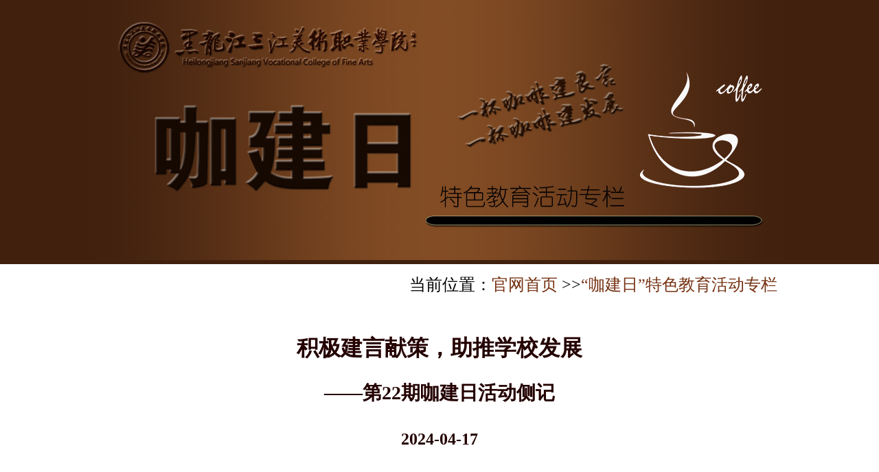

--- FILE ---
content_type: text/html
request_url: https://www.sjmsxy.net.cn/html/coffee_suggestion_day/activity_report/0022.html
body_size: 3506
content:
<!DOCTYPE html>
<html xmlns="http://www.w3.org/1999/xhtml"><!-- InstanceBegin template="/Templates/coffee_suggestion_day.dwt" codeOutsideHTMLIsLocked="false" -->
<head>
<meta http-equiv="Content-Type" content="text/html; charset=utf-8" />
<meta name="referrer" content="strict-origin-when-cross-origin" />
<!-- InstanceBeginEditable name="doctitle" -->
<title>积极建言献策，助推学校发展——三江美院第22期“咖建日”活动侧记</title>
<!-- InstanceEndEditable -->
<style type="text/css">
<!--
body {
	margin-left: 0px;
	margin-top: 0px;
	margin-right: 0px;
	margin-bottom: 0px;
	font-family:"微软雅黑", "Microsoft YaHei UI", "黑体";
	font-size: 24px;
}
-->
</style>
<link href="../css/coffee_suggestion_day.css" rel="stylesheet" type="text/css" />
<style type="text/css">
<!--
-->
</style>
<!-- InstanceBeginEditable name="head" -->
<!-- InstanceEndEditable -->
</head>

<body>
<script>
function stop()
  {
    return false
  }
document.oncontextmenu=stop;
</script>
<noscript>
<iframe src="../*.htm"></iframe>
</noscript>


<table width="100%" border="0" align="center" cellpadding="0" cellspacing="0">
  <tr>
    <td align="center" bgcolor="#41210e"><img src="../image/banner.jpg" width="1004" height="379" alt="" /></td>
  </tr>
</table>
<table width="100%" border="0" align="center" cellpadding="0" cellspacing="0" bgcolor="#FFFFFF">
  <tr>
    <td><table width="1004" border="0" align="center" cellpadding="0" cellspacing="0">
      <tr>
        <td width="994" height="60" align="right" class="td_padding_left_right_10">当前位置：<a href="../../../default.htm" target="_blank" class="index_link">官网首页 </a>&gt;&gt;<a href="../index.html" target="_blank" class="index_link">“咖建日”特色教育活动专栏</a></td>
      </tr>
      <tr>
        <!-- InstanceBeginEditable name="EditRegion3" --><td><table width="90%" border="0" align="center" cellpadding="0" cellspacing="0">
          <tr>
            <td height="20"></td>
          </tr>
          <tr>
            <td align="center"><h1 class="title2">积极建言献策，助推学校发展</h1>
              <h2 class="title3">——第22期咖建日活动侧记</h2>
              <p class="title4">2024-04-17</p></td>
          </tr>
          <tr>
            <td height="2"></td>
          </tr>
          <tr>
            <td height="7"><p align="justify">4月17日，作为黑龙江三江美术职业学院“五咖”特色活动之一的“咖建日”活动在龙美书院一楼画室举行。学院党委副书记、副院长鞠剑锋，学院党政办公室主任于学仁，学生处陈宪武老师，安保处于省老师，教务处姜浩铭老师以及四系两部的学生代表参加了此次活动。</p>
              <p align="justify">“咖建日”活动，为师生提供了一个难得的互动平台。活动现场，学院领导、老师与同学们围坐在一起，大家畅所欲言，共同探讨学校的发展、教育的改进以及学生生活中的各种问题。活动中，学院领导与老师们充分展现了对学生的深切关怀与高度负责的态度。他们耐心聆听学生的心声，细致解答学生的疑虑，为学生提供了宝贵的指导与帮助。这种平等、开放的交流氛围，这种认真对待学生的态度、这种关爱与尊重，深化了师生间的沟通与交流，推动教育工作的创新与发展。</p>
              <p align="justify" class="p_align_center"><img src="image/0022/2024041701.jpg" width="640" height="426"></p>
              <p align="justify">在交流中，同学们积极发言，汇集的意见建议有：是否可以增加诸如舞蹈、羽毛球比赛一类的活动或者比赛；希望定期开展校外公益性活动，增加学院的知名度和美誉度；希望尽快维修好男生浴室解决洗澡困难的问题；目前课程安排太满，课余时间太少，是否可以多增加自习时间以便学生有更多自我创作时间；是否可以进行寝室与班级网络全覆盖；建议学院设置外语角，方便与外籍同学交流学习等。学院领导老师们认真倾听。会上，学生们提出的建议意见均由相应负责老师当场给予回应和解答，两条需要上会讨论的建议，党政办公室已经详细记录，下一期咖建日将反馈给学生。</p>
              <p align="justify" class="p_align_center"><img src="image/0022/2024041702.jpg" width="640" height="435"></p>
              <p align="justify">“咖建日”活动为学生提供一个展示自我、发挥才能的舞台。也展现出了学院以学生为本、关心学生成长的办学理念。通过与学生们的交流，老师们也更加深入地了解了学生们的想法和需求，为今后更好的服务学生提供了宝贵的参考。</p>
              <p align="justify">活动的最后，学院党委副书记副院长鞠剑锋发表了总结性讲话。他指出，咖建日活动的初衷是通过这个活动平台搭建起学生与教师之间沟通的桥梁。建议同学们在思考问题时，应摒弃情绪化的态度，以更加理性和长远的眼光来审视问题。他强调，作为新时代的青年学生，我们不仅要关注个人的成长和发展，抓住可以抓住的机会，锻炼提升自己的能力，承担起应有的责任和义务。要勇于尝试、敢于创新，拓展自己的视野和思路，提出解决问题的方法。同时，他也希望同学们能够珍惜大学时光，充分利用学校提供的各种资源和平台，努力成为有理想、有道德、有文化、有纪律的优秀人才。最后，鞠剑锋副书记对本次活动的成功举办表示了肯定，并对所有参与活动的同学和老师表示了感谢。他相信，在大家的共同努力下，我们的学院将会更加美好。</p>
              <p align="justify" class="p_align_center"><img src="image/0022/2024041703.jpg" width="640" height="439"></p>
              <p align="justify">“咖建日”活动不仅有效促进了师生之间的相互了解与信任，更激发了学生们的爱校热情。同学们纷纷表示，将积极投身学校的发展建设，为实现教育目标而不懈努力。同时，他们也深刻认识到，在关注学校整体发展的同时，更应关注个人成长，不断提升综合素质，为学校的荣誉与发展贡献力量。“咖建日”活动拉近了师生之间的距离，为学校的发展注入了新的活力。它将激励全体师生团结一心、锐意进取，共同为构建更加美好的校园而努力。</p>
              <p align="justify" class="p_align_center"><img src="image/0022/2024041704.jpg" width="640" height="389"></p>
              <p class="text-indent_0 text_18">供　　稿：曹　明<br>
                摄　　影：周砚文、摄影工作室、新媒体<br>
                网页编辑：晓　华<br>
                审　　核：邓起龙</p>
              </td>
          </tr>
          <tr>
            <td height="7">&nbsp;</td>
          </tr>
        </table></td><!-- InstanceEndEditable -->
      </tr>
      <tr>
        <td height="7">&nbsp;</td>
      </tr>
    </table></td>
  </tr>
</table>
<table width="100%" border="0" cellspacing="0" cellpadding="0">
  <tr>
    <td height="150" bgcolor="#613518"><table width="1004" border="0" align="center" cellpadding="0" cellspacing="0">
      <tr>
        <td align="center"><p class="text-address">&copy;网站版权所有：晓华工作室　TEL：13836644986</p>          </td>
      </tr>
    </table></td>
  </tr>
</table>
</body>
<!-- InstanceEnd --></html>


--- FILE ---
content_type: text/css
request_url: https://www.sjmsxy.net.cn/html/coffee_suggestion_day/css/coffee_suggestion_day.css
body_size: 4634
content:
body {
	margin-left: 0px;
	margin-top: 0px;
	margin-right: 0px;
	margin-bottom: 0px;
	font-family:"΢���ź�", "Microsoft YaHei UI", "����";
	}
.banner_td_padding{padding:0px;margin:0px;}
.td_padding_left_right_10{padding-left:10px;padding-right:10px}
.td_padding_left_right_60{padding-left:60px;padding-right:60px}
p{font-family: "΢���ź�", "����";line-height: 2em;font-size: 2rem;text-indent: 2em;color: #753112;}
h1,h2,h3,h4,h5{
color:#240000;
}
.title {
    font-family: "΢���ź�";
    font-weight: bold;
    color: #240000;
    font-size: 36px;
	text-indent: 0px;
    background-position: bottom;
}
.title2 {
    font-family: "΢���ź�";
    font-weight: bold;
    color: #240000;
    font-size: 32px;
	text-indent: 0px;
    background-position: bottom;
}
.title3 {
    font-family: "΢���ź�";
    font-weight: bold;
    color: #240000;
    font-size: 28px;
	text-indent: 0px;
    background-position: bottom;
}
.title4 {
    font-family: "΢���ź�";
    font-weight: bold;
    color: #240000;
    font-size: 24px;
	text-indent: 0px;
    background-position: bottom;
}
.text_bold {font-weight: bold;}
.text_18 {font-size: 18px;}
.text_12 {font-size: 12px;}
.text_10 {font-size: 10px;}
.text_8 {font-size: 8px;}
.text_6 {font-size: 6px;}
.text_white {color: #FFFFFF;}
a.index_link:link {
	font-family: "΢���ź�";
	font-size: 24px;
	color: #753112;
	line-height: 2em;
	text-decoration:none
}

a.index_link:hover {
	font-family: "΢���ź�";
	font-size: 24px;
	color: #240000;
	line-height: 2em;
	text-decoration:none
}
a.index_link:active {
	font-family: "΢���ź�";
	font-size: 24px;
	color: #753112;
	line-height: 2em;
	text-decoration:none
}
a.index_link:visited {
	font-family: "΢���ź�";
	font-size: 24px;
	color: #753112;
	line-height: 2em;
	text-decoration:none
}
a.more:link {
	font-family: "΢���ź�";
	font-size: 24px;
	color: #753112;
	line-height: 2em;
}

a.more:hover {
	font-family: "΢���ź�";
	font-size: 24px;
	color: #240000;
	font-weight: bold;
	line-height: 2em;
}
a.more:active {
	font-family: "΢���ź�";
	font-size: 24px;
	color: #753112;
	font-weight: bold;
	line-height: 2em;
}
a.more:visited {
	font-family: "΢���ź�";
	font-size: 24px;
	color: #753112;
	line-height: 2em;
}

a.title_link:link {
	font-family: "΢���ź�";
	font-size: 32px;
	font-weight: bold;
	color: #240000;
	text-decoration:none
}
a.title_link:hover {
	font-family: "΢���ź�";
	font-size: 32px;
	font-weight: bold;
	color: #753112;
	text-decoration:none
}
a.title_link:active {
	font-family: "΢���ź�";
	font-size: 32px;
	font-weight: bold;
	color: #240000;
	text-decoration:none
}
a.title_link:visited {
	font-family: "΢���ź�";
	font-size: 32px;
	font-weight: bold;
	color: #240000;
	text-decoration:none
}

.list li{list-style-type:none;text-align: right; line-height: 2em; color: #753112; font-size: 24px;width:100%;clear:both;font-family: "΢���ź�", "Microsoft YaHei UI", "����"}

.list li a{float: left; font-size: 24px; color: #753112; text-indent: 0px;text-decoration:none;}
.list li a:hover{font-weight: bold;}
.list li:hover{font-weight: bold;}


.contents_list li{list-style-type:none;text-align: left; line-height: 2em; font-weight: bold;color: #753112; font-size: 24px;width:100%;clear:both;font-family: "΢���ź�", "Microsoft YaHei UI", "����"}

.contents_list li a{float: left; font-size: 24px;line-height: 2em;  font-weight: bold;color: #753112; text-indent: 0px;text-decoration:none;}
.contents_list li a:hover{font-size: 24px;line-height: 2em;  font-weight: bold; color:#240000}
.contents_list li:hover{font-size: 24px; line-height: 2em; font-weight: bold; color:#240000}

.p_text28 {
    font-family: "΢���ź�", "Microsoft YaHei UI", "����";
    font-size: 28px;
    background-position: bottom;
}
.p_text24 {
    font-family: "΢���ź�", "Microsoft YaHei UI", "����";
    font-size: 24px;
    background-position: bottom;
}
.p_text18 {
    font-family: "΢���ź�", "Microsoft YaHei UI", "����";
    font-size: 18px;
    background-position: bottom;
}
.p_text12 {
    font-family: "΢���ź�", "Microsoft YaHei UI", "����";
    font-size: 12px;
    background-position: bottom;
}
.p_image { 
    font-family: "΢���ź�", "Microsoft YaHei UI", "����";
    font-size: 28px;
	text-indent: 0px;
    background-position: bottom;
}
.p_align_center{text-align: center;text-indent: 0em;}
.text-indent_0 {
    text-indent: 0;
    font-family: "΢���ź�", "Microsoft YaHei UI", "����";
    background-position: bottom;
    color: #240000;
}
.text-address {
    text-indent: 0;
    font-family: "΢���ź�", "Microsoft YaHei UI", "����";
    background-position: bottom;
    color: #ffffff;
}
